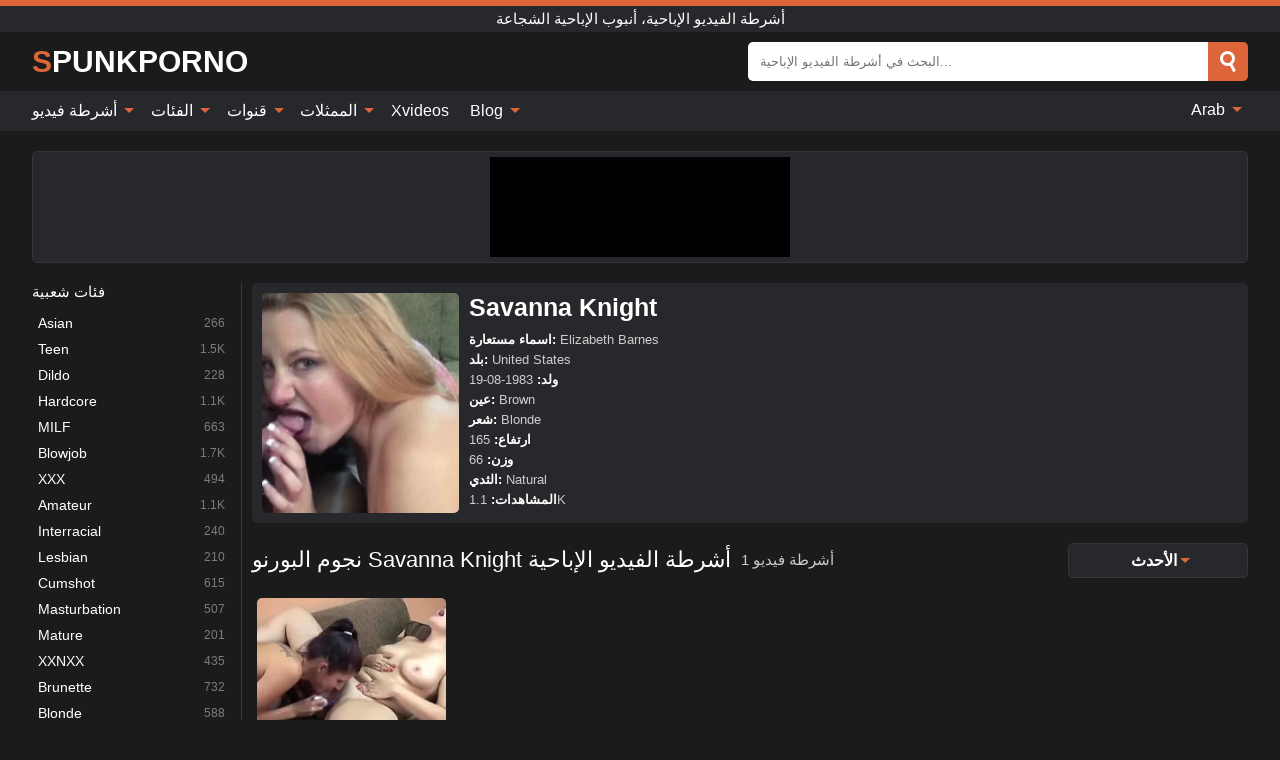

--- FILE ---
content_type: text/html; charset=UTF-8
request_url: https://spunkporno.com/ar/pornstar/savanna-knight
body_size: 13250
content:
<!DOCTYPE html><html lang="ar" translate="no"><head><meta http-equiv="Content-Type" content="text/html; charset=utf-8"/><meta name="viewport" content="width=device-width, initial-scale=1"><title>قناة Savanna Knight مقاطع الفيديو الإباحية - أفلام جنسية مجانية ب قناة Savanna Knight</title><meta name="description" content="مرحبًا بك في الصفحة الرسمية لمقاطع الفيديو الإباحية قناة Savanna Knight من Spunk Porno Tube. هنا يمكنك مشاهدة الكثير من أفلام الجنس المجانية باستخدام قناة Savanna Knight. لدينا مقاطع فيديو إباحية مجانية قناة Savanna Knight جاهزة لجميع الأذواق."><meta name="keywords" content="قناة,savanna,knight,مقاطع,الفيديو,الإباحية,أفلام,جنسية,مجانية,أشرطة,أنبوب,الشجاعة"><meta name="robots" content="max-image-preview:large"><script type="application/ld+json">{"url":"https://spunkporno.com/ar/pornstar/savanna-knight","name":"Savanna Knight","image":"https://spunkporno.com/i/pornstar/423.webp","description":"مرحبًا بك في الصفحة الرسمية لمقاطع الفيديو الإباحية قناة Savanna Knight من Spunk Porno Tube. هنا يمكنك مشاهدة الكثير من أفلام الجنس المجانية باستخدام قناة Savanna Knight. لدينا مقاطع فيديو إباحية مجانية قناة Savanna Knight جاهزة لجميع الأذواق.","@context":"https://schema.org","@type":"Article","publisher":{"@type":"Organization","name":"SPUNKPORNO.COM","logo":{"@type":"ImageObject","url":"https://spunkporno.com/i/images/cover.jpg"}},"author":{"@type":"Organization","name":"SPUNKPORNO.COM","url":"https://spunkporno.com"},"headline":"قناة Savanna Knight مقاطع الفيديو الإباحية - أفلام جنسية مجانية ب قناة Savanna Knight","mainEntity":{"@context":"https://schema.org","@type":"Person","url":"https://spunkporno.com/ar/pornstar/savanna-knight","name":"Savanna Knight","image":"https://spunkporno.com/i/pornstar/423.webp","description":"مرحبًا بك في الصفحة الرسمية لمقاطع الفيديو الإباحية قناة Savanna Knight من Spunk Porno Tube. هنا يمكنك مشاهدة الكثير من أفلام الجنس المجانية باستخدام قناة Savanna Knight. لدينا مقاطع فيديو إباحية مجانية قناة Savanna Knight جاهزة لجميع الأذواق.","jobTitle":["Pornstar"]}}</script><meta property="og:url" content="https://spunkporno.com/ar/pornstar/savanna-knight"><meta property="og:site_name" content="SPUNKPORNO.COM"><meta property="og:title" content="قناة Savanna Knight مقاطع الفيديو الإباحية - أفلام جنسية مجانية ب قناة Savanna Knight"><meta property="og:description" content="مرحبًا بك في الصفحة الرسمية لمقاطع الفيديو الإباحية قناة Savanna Knight من Spunk Porno Tube. هنا يمكنك مشاهدة الكثير من أفلام الجنس المجانية باستخدام قناة Savanna Knight. لدينا مقاطع فيديو إباحية مجانية قناة Savanna Knight جاهزة لجميع الأذواق."><meta property="og:type" content="profile"><meta property="og:image" content="https://spunkporno.com/i/pornstar/423.webp"><meta name="twitter:site" content="SPUNKPORNO.COM"><meta name="twitter:title" content="قناة Savanna Knight مقاطع الفيديو الإباحية - أفلام جنسية مجانية ب قناة Savanna Knight"><meta name="twitter:description" content="مرحبًا بك في الصفحة الرسمية لمقاطع الفيديو الإباحية قناة Savanna Knight من Spunk Porno Tube. هنا يمكنك مشاهدة الكثير من أفلام الجنس المجانية باستخدام قناة Savanna Knight. لدينا مقاطع فيديو إباحية مجانية قناة Savanna Knight جاهزة لجميع الأذواق."><meta name="twitter:card" content="summary_large_image"><meta name="twitter:image" content="https://spunkporno.com/i/pornstar/423.webp"><meta name="twitter:image:alt" content="مرحبًا بك في الصفحة الرسمية لمقاطع الفيديو الإباحية قناة Savanna Knight من Spunk Porno Tube. هنا يمكنك مشاهدة الكثير من أفلام الجنس المجانية باستخدام قناة Savanna Knight. لدينا مقاطع فيديو إباحية مجانية قناة Savanna Knight جاهزة لجميع الأذواق."><link href="/i/images/cover.jpg" rel="image_src"><link rel="icon" type="image/jpg" href="/i/images/ico_logo.jpg"><link rel="shortcut icon" type="image/jpg" href="/i/images/ico.jpg"><link rel="apple-touch-icon" type="image/jpg" href="/i/images/ico_logo.jpg"><meta name="theme-color" content="#161616"><link rel="canonical" href="https://spunkporno.com/ar/pornstar/savanna-knight"><meta name="rating" content="adult"><meta name="rating" content="RTA-5042-1996-1400-1577-RTA"><link rel="preconnect" href="//mc.yandex.ru"><link rel="preconnect" href="//pgnasmcdn.click"><link rel="alternate" href="https://spunkporno.com/pornstar/savanna-knight" hreflang="x-default"><link rel="alternate" href="https://spunkporno.com/ar/pornstar/savanna-knight" hreflang="ar"><link rel="alternate" href="https://spunkporno.com/bn/pornstar/savanna-knight" hreflang="bn"><link rel="alternate" href="https://spunkporno.com/de/pornstar/savanna-knight" hreflang="de"><link rel="alternate" href="https://spunkporno.com/pornstar/savanna-knight" hreflang="en"><link rel="alternate" href="https://spunkporno.com/es/pornstar/savanna-knight" hreflang="es"><link rel="alternate" href="https://spunkporno.com/fr/pornstar/savanna-knight" hreflang="fr"><link rel="alternate" href="https://spunkporno.com/hi/pornstar/savanna-knight" hreflang="hi"><link rel="alternate" href="https://spunkporno.com/id/pornstar/savanna-knight" hreflang="id"><link rel="alternate" href="https://spunkporno.com/it/pornstar/savanna-knight" hreflang="it"><link rel="alternate" href="https://spunkporno.com/ja/pornstar/savanna-knight" hreflang="ja"><link rel="alternate" href="https://spunkporno.com/nl/pornstar/savanna-knight" hreflang="nl"><link rel="alternate" href="https://spunkporno.com/pl/pornstar/savanna-knight" hreflang="pl"><link rel="alternate" href="https://spunkporno.com/pt/pornstar/savanna-knight" hreflang="pt"><link rel="alternate" href="https://spunkporno.com/ro/pornstar/savanna-knight" hreflang="ro"><link rel="alternate" href="https://spunkporno.com/ru/pornstar/savanna-knight" hreflang="ru"><link rel="alternate" href="https://spunkporno.com/tr/pornstar/savanna-knight" hreflang="tr"><link rel="alternate" href="https://spunkporno.com/zh/pornstar/savanna-knight" hreflang="zh"><style>html{font-family:-apple-system,BlinkMacSystemFont,Segoe UI,Roboto,Oxygen,Ubuntu,Cantarell,Fira Sans,Droid Sans,Helvetica Neue,sans-serif}body{background:#1b1b1b;min-width:320px;margin:auto;color:#fff}a{text-decoration:none;outline:none;color:#1b1b1b}input,textarea,select,option,button{outline:none;font-family:-apple-system,BlinkMacSystemFont,Segoe UI,Roboto,Oxygen,Ubuntu,Cantarell,Fira Sans,Droid Sans,Helvetica Neue,sans-serif}*{-webkit-box-sizing:border-box;-moz-box-sizing:border-box;box-sizing:border-box}::placeholder{opacity:1}.ico-bottom-arrow{width:0;height:0;border-left:5px solid transparent;border-right:5px solid transparent;border-bottom:5px solid #DE6539;display:inline-block;margin-bottom:3px;margin-left:3px;margin-right:-4px;transform:rotate(180deg)}.top{background:#27282b;text-align:center}.top:before{content:"";width:100%;height:6px;display:block;background:#DE6539}.top h1,.top b{font-weight:500;color:#fff;font-size:15px;text-transform:uppercase;margin:0;padding:4px 0;display:block}.fx{display:-webkit-box;display:-moz-box;display:-ms-flexbox;display:-webkit-flex;display:flex}.fx-c{-ms-flex-align:center;-webkit-align-items:center;-webkit-box-align:center;align-items:center}.fx-w{flex-wrap:wrap;justify-content:space-between}header{width:95%;max-width:1340px;margin:auto;padding:10px 0}header .icon-menu,header .icon-search,header .sort{display:none}header .logo b{display:block;font-size:30px;color:#fff;text-transform:uppercase}header .logo b:first-letter{color:#DE6539}header form{margin-left:auto;width:50%;max-width:500px;position:relative}header form .box{border-radius:5px;padding:0}header form input{background:#fff;border:0;color:#050505;padding:12px;width:100%;border-radius:5px;border-top-right-radius:0;border-bottom-right-radius:0;align-self:stretch}header form button{background:#DE6539;border:0;position:relative;cursor:pointer;outline:none;text-indent:-99999px;border-radius:5px;border-top-left-radius:0;border-bottom-left-radius:0;width:42px;align-self:stretch}header form button:before{content:"";position:absolute;top:9px;left:12px;width:9px;height:9px;background:transparent;border:3px solid #fff;border-radius:50%}header form button:after{content:"";width:9px;height:3px;background:#fff;position:absolute;transform:rotate(63deg);top:24px;left:20px}header form .resultDiv{display:none;position:absolute;top:50px;background:#fff;width:100%;max-height:350px;overflow:hidden;overflow-y:auto;z-index:114;left:0;padding:10px;transition:.4s;border-radius:5px;color:#050505}header form .resultDiv a{display:block;text-align:left;padding:5px;color:#050505;font-weight:600;text-decoration:none;font-size:14px}header form .resultDiv a:hover{text-decoration:underline}header form .resultDiv .title{display:block;background:#27282b;padding:10px;border-radius:5px;color:#fff}nav{background:#27282b;display:block;width:100%}nav ul{width:95%;max-width:1340px;display:block;margin:auto;padding:0;list-style:none;position:relative;z-index:113}nav ul li{display:inline-block}nav ul li .mask{display:none}nav ul a{color:#fff;padding:.65em .65em;text-decoration:none;display:inline-block}nav>ul>li:first-child>a{padding-left:0}@media screen and (min-width:840px){nav ul li:hover a{color:#DE6539}nav ul li>ul{display:none}nav ul li:hover>ul{display:block;position:absolute;width:100%;left:0;top:40px;background:#27282b;border:1px solid #343539;border-radius:5px;padding:4px}nav ul li:hover>ul a{padding:.3em .35em;margin:.35em;color:#fff}nav ul li>ul a:hover{color:#DE6539}nav ul .lang:hover>ul{width:400px;right:0;left:unset;display:flex;flex-wrap:wrap;justify-content:space-between}nav ul .lang:hover>ul a{padding:0;border:0;display:block;font-size:13px}}nav ul li>ul:not(.nl) li:last-child a{background:#DE6539;border-radius:5px;color:#fff}nav ul .lang{float:right;position:relative}nav ul .lang li{display:block;flex:1 1 25%}nav ul .lang:hover>ul a:last-child{background:transparent}nav ul .lang:hover>ul a:last-child:hover{color:#DE6539}.global-army{width:95%;max-width:1340px;margin:auto;margin-top:20px;border-radius:5px;background:#27282b;border:1px solid #343539;padding:5px;overflow:hidden}.global-army span{display:block;margin:auto;width:300px;min-width:max-content;height:100px;background:#000}.global-army iframe{border:0;width:300px;height:100px;overflow:hidden}.fbar{display:block;width:100%;margin-bottom:15px;text-align:center;background:#27282b;border-radius:5px;padding:7px 4px}.fbar a{display:inline-block;color:#fff;font-size:15px;font-weight:500;text-transform:uppercase}.fbar a:after{content:"\A0•\A0"}.fbar a:last-child:after{content:""}main{width:95%;max-width:1340px;margin:auto;margin-top:20px}main .sidebar{width:240px;min-width:240px;margin-right:20px;border-right:1px solid #3A3A3A;padding-right:20px}main .sidebar .close{display:none}main .sidebar ul{padding:0;margin:0;list-style:none;border-bottom:1px solid #3A3A3A;padding-bottom:10px;margin-bottom:10px}main .sidebar ul:last-child{border-bottom:0;margin-bottom:0}main .sidebar li span{display:block;color:#fff;font-size:15px;font-weight:500;margin-bottom:10px;text-transform:uppercase}main .sidebar li{display:block}main .sidebar li a{display:flex;align-items:center;color:#fff;font-size:14px;padding:4px 6px;border-radius:5px;margin-bottom:2px}main .sidebar li a b{font-weight:400}main .sidebar li a i:last-child{margin-left:auto;font-size:12px;color:#7C7C7C}main .sidebar li:not(.more):hover a{background:#27282b;color:#DE6539}main .sidebar li:not(.more):hover a i:last-child{color:#fff}main .sidebar .more a{display:block;background:#DE6539b5;color:#fff;text-align:center;margin-top:10px;border-radius:100px;font-weight:500}main .sidebar .more a:hover{background:#27282b}main .content{width:100%}main .head h1,main .head h2,main .head h3,main .head .sst{margin:0;color:#fff;font-size:22px;font-weight:500;overflow-wrap:break-word;word-break:break-all;white-space:normal}main .head .title span{color:#ccc;margin-left:10px;font-size:15px;margin-right:10px;text-align:center}main .head .sort{margin-left:auto;position:relative;z-index:4;min-width:180px}main .head .sort span{color:#fff;background:#27282b;padding:7px 20px;border-radius:5px;font-weight:600;display:block;width:max-content;min-width:100%;cursor:pointer;text-align:center;border:1px solid #343539}main .head .sort ul{padding:0;margin:0;list-style:none;display:none}main .head .sort.active span{border-bottom-left-radius:0;border-bottom-right-radius:0}main .head .sort.active ul{display:block;position:absolute;top:33px;background:#27282b;width:100%;right:0;border-bottom-left-radius:5px;border-bottom-right-radius:5px;border:1px solid #343539;border-top:0}main .head .sort li{display:block}main .head .sort .disabled{display:none}main .head .sort li a{display:block;padding:5px;text-align:center;color:#fff;font-weight:600;font-size:15px}main .head .sort li a:hover{color:#DE6539}.trend{margin:20px 0}.trend .article{width:20%;margin-bottom:10px;display:inline-block;overflow:hidden;color:#FFF}.trend .article .box{width:95%;margin:auto;overflow:hidden}.trend .article a{display:block;width:100%}.trend .article figure{display:block;position:relative;margin:0;width:100%;height:200px;overflow:hidden;border-radius:5px;background:#27282b}.trend .article figure img{position:absolute;height:100%;min-width:100%;object-fit:cover;position:absolute;transform:translateX(-50%) translateY(-50%);left:50%;top:50%;font-size:0}.trend .article a div{margin-top:5px}.trend .article b{color:#fff;font-weight:500;font-size:15px}.trend .article i:last-child{color:#fff;margin-left:auto;font-weight:500;font-size:15px}.trend .article .ct{display:block;width:100%;height:110px;background:#27282b;position:relative;border-radius:5px;padding:10px}.trend .article .ct h2,.trend .article .ct b{position:absolute;left:50%;top:50%;transform:translateX(-50%) translateY(-50%);font-style:normal;font-size:16px;font-weight:400;letter-spacing:1px;text-align:center;margin:0;max-width:100%;text-overflow:ellipsis;overflow:hidden}.see-button{display:block;position:relative;margin:15px auto}.see-button:before{content:"";position:absolute;left:0;top:50%;transform:translateY(-50%);width:100%;height:2px;background:#3a3a3a;border-radius:10px}.see-button div{display:block;margin:auto;width:max-content;background:#1b1b1b;padding:0 17px;position:relative}.see-button a{display:block;border-radius:100px;padding:8px 17px;color:#fff;font-size:13px;text-transform:uppercase;font-weight:500;background:#DE6539b5}.see-button a:hover{background:#27282b;color:#fff}.videos{margin:20px 0}.videos:before,.videos:after{content:" ";display:table;width:100%}.videos article{width:20%;height:205px;display:inline-block;overflow:hidden;color:#FFF}.videos article.cat{height:auto}.videos article.cat a{display:block;width:100%}.videos article.cat img{width:100%;height:auto;border-radius:5px}.videos article .box{width:95%;margin:auto;overflow:hidden}.videos article .playthumb{display:block;width:100%;overflow:hidden;height:177px;position:relative}.videos article figure{display:block;position:relative;margin:0;width:100%;height:136px;overflow:hidden;border-radius:5px;background:#27282b}.videos article figure:after{content:"";position:absolute;z-index:2;width:100%;height:100%;left:0;top:0}.videos article figure img{position:absolute;height:100%;min-width:100%;object-fit:cover;transform:translateX(-50%) translateY(-50%);left:50%;top:50%;font-size:0}.videos article .box video{position:absolute;width:100%;min-width:100%;min-height:100%;top:50%;left:50%;transform:translateY(-50%) translateX(-50%);z-index:1;object-fit:cover}.videos article h2,.videos article h3{display:block;display:-webkit-box;padding:0;font-size:.85em;font-weight:500;color:#fff;margin-top:3px;margin-bottom:0;display:-webkit-box;-webkit-box-orient:vertical;-webkit-line-clamp:2;overflow:hidden;white-space:normal;line-height:1.3;overflow-wrap:anywhere;word-break:normal;text-wrap:balance}.videos article .hd:before{content:"HD";position:absolute;z-index:3;bottom:2px;left:2px;font-size:13px;font-style:normal;color:#fff;font-weight:600;background:#DE6539;padding:1px 4px;border-radius:3px;transition:all .2s;opacity:.8}.videos article:hover h3{color:#DE6539}.videos article:hover .hd:before{left:-40px}.videos article .end{display:block;overflow:hidden;height:21px}.videos article .end p{display:inline-block;vertical-align:middle;margin:0;text-align:right;color:#bababa;font-size:13px;height:1.8em;line-height:1.8em}.videos article .end a{color:#bababa;font-size:13px;text-decoration:underline;display:inline-block;height:1.8em;line-height:1.8em}.videos article .end p:after{content:'•';margin:0 4px}.videos article .end p:last-child:after{content:'';margin:0}.videos article .heart{position:relative;width:10px;height:10px;display:inline-block;margin-left:2px}.videos article .heart:before,.videos article .heart:after{position:absolute;content:"";left:5px;top:0;width:5px;height:10px;background:#bababa;border-radius:50px 50px 0 0;transform:rotate(-45deg);transform-origin:0 100%}.videos article .heart:after{left:0;transform:rotate(45deg);transform-origin:100% 100%}.nores{width:100%;display:block;background:#27282b;border:1px solid #343539;border-radius:5px;padding:10px;color:#fff;font-size:17px;font-weight:700;text-align:center;text-transform:uppercase;margin:20px auto}.pagination{display:block;width:100%;margin:20px 0;text-align:center}.pagination a,.pagination div,.pagination span{display:inline-block;background:#DE6539b5;border-radius:5px;padding:10px 15px;color:#fff;font-size:15px;font-weight:600;text-transform:uppercase;margin:0 10px}.pagination div{cursor:pointer}.pagination span{background:#27282b}.pagination a:hover,.pagination div:hover{background:#27282b}.footerDesc{display:block;width:100%;background:#27282b;margin:20px 0;padding:20px;text-align:center;color:#fff;border-radius:5px;font-size:15px}.footerDesc h4{font-size:16px;color:#fff}.mcon{background:#27282b;padding:10px;color:#ccc;border-radius:5px;font-size:13px;margin-bottom:20px}.mcon figure{display:block;width:250px;height:220px;position:relative;overflow:hidden;border-radius:5px;margin:0;margin-right:10px}.mcon figure img{position:absolute;height:100%;min-width:100%;object-fit:cover;transform:translateX(-50%) translateY(-50%);left:50%;top:50%;font-size:0}.mcon .content{width:100%}.mcon h1{color:#fff;margin:0;margin-bottom:10px;font-size:25px}.mcon p{margin:0;margin-bottom:5px}.mcon b{color:#fff}@media screen and (max-width:840px){.mcon h1{font-size:17px}.mcon figure{width:200px;height:170px}}.lkx{display:block;width:95%;max-width:1340px;margin:auto;margin-top:20px;text-transform:capitalize;-webkit-column-count:5;-moz-column-count:5;column-count:5}.lkx a{color:#fff;font-size:14px;display:inline-block;width:100%;white-space:nowrap;text-overflow:ellipsis;overflow:hidden}.lkx a:hover{color:#DE6539}@media screen and (max-width:880px){.lkx{-webkit-column-count:4;-moz-column-count:4;column-count:4}.lkx a{padding:10px 0}}@media screen and (max-width:680px){.lkx{-webkit-column-count:3;-moz-column-count:3;column-count:3}}@media screen and (max-width:480px){.lkx{-webkit-column-count:2;-moz-column-count:2;column-count:2}}footer{display:block;margin-top:30px;background:#27282b}footer .box{width:95%;max-width:1340px;display:block;margin:auto;padding:20px 0;text-align:center}footer a{color:#fff;font-size:15px;font-weight:700;margin:0 10px}footer .logo{display:block;margin:auto;margin-bottom:20px;width:max-content;max-width:100%}footer .logo b{display:block;font-size:30px;text-transform:uppercase;color:#DE6539}footer p{padding:10px 0;text-align:center;display:block;font-size:12px;margin:auto;color:#ccc}@media screen and (max-width:1300px){main .sidebar{width:210px;min-width:210px;margin-right:10px;padding-right:10px}}@media screen and (max-width:1230px){header .sort{display:block;padding:19px 18px;background:#DE6539;border-radius:4px;margin-left:10px;cursor:pointer}main .sidebar{display:none;position:fixed;top:0;z-index:999;background:#1b1b1b;left:0;width:100%;height:100%;padding:20px;overflow-y:auto}main .sidebar .close{display:block;position:absolute;right:10px;top:10px}main .sidebar .close i{transform:scale(1.5)}}@media screen and (max-width:1070px){.videos article{width:25%}.trend .article{width:25%}}@media screen and (max-width:840px){.top h1,.top b{font-size:13px}header .sort{padding:14px 11px;margin-left:2px}header{position:-webkit-sticky;position:-moz-sticky;position:-ms-sticky;position:-o-sticky;position:sticky;top:0;z-index:999;background:#1b1b1b}header .icon-menu{display:inline-block;height:40px;width:40px;min-width:40px;border-radius:5px;position:relative;padding:7px;cursor:pointer}.bar1,.bar2,.bar3{width:100%;height:3px;background-color:#FFF;margin:5px 0;display:block;border-radius:10px}.bar1{margin-top:3px}.change .bar1{-webkit-transform:rotate(-45deg) translate(-6px,7px);transform:rotate(-45deg) translate(-6px,7px);background-color:#fff}.change .bar2{opacity:0}.change .bar3{-webkit-transform:rotate(45deg) translate(-4px,-6px);transform:rotate(45deg) translate(-4px,-6px);background-color:#fff}header .logo{margin:auto}header form{display:none;position:absolute;left:0;top:60px;width:100%;max-width:100%;background:#1b1b1b;padding-bottom:10px}header .icon-search{display:block;border:0;position:relative;cursor:pointer;outline:none;text-indent:-99999px;width:40px;height:40px}header .icon-search:before{content:"";position:absolute;top:9px;left:12px;width:9px;height:9px;background:transparent;border:3px solid #fff;border-radius:50%}header .icon-search:after{content:"";width:9px;height:3px;background:#fff;position:absolute;transform:rotate(63deg);top:24px;left:20px}header .icon-search.change:before{border:3px solid #DE6539}header .icon-search.change:after{background:#DE6539}nav{display:none;position:sticky;top:60px;z-index:999}nav ul{position:absolute;left:0;right:0;width:100%;margin:auto;height:calc(100% - 40px);overflow-x:hidden;overflow-y:auto}nav ul>li{display:block;position:relative}nav ul>li a{display:block;padding:10px!important;border-bottom:1px solid #454545;font-size:15px;font-weight:500}nav ul>li .mask{display:block;position:absolute;left:0;top:0;width:100%;height:40px;z-index:1;cursor:pointer}nav ul li>ul{display:none;position:unset;width:100%;background:#1b1b1b}nav ul>li>ul>li{display:block}nav ul>li>ul>li a{padding:.3em 1em!important;margin:.15em;color:#fff;font-size:14px}nav ul li>ul:not(.nl) li:nth-last-child(2) a{border-bottom:0}nav ul li>ul:not(.nl) li:last-child a{margin:0!important;border-radius:0}nav ul .lang{float:unset}nav ul .lang li a{border:0;text-align:left;border-bottom:1px solid #454545}nav ul .lang li:last-child a{border:0;background:transparent;border-bottom:1px solid #454545}nav ul .lang:hover>ul{width:100%}nav ul .lang:hover>ul a{border-bottom:1px solid #454545}main .head .sort{flex-grow:1;min-width:100%;margin-top:10px}main .head .title h1,main .head .title h2,main .head .title h3{font-size:17px}main .head .title span{font-size:12px}main .head .sort span{width:100%;text-align:left;font-size:14px}main .head .sort.active ul{top:30px}main .head .sort li a{text-align:left;padding:5px 20px;font-size:14px}.videos article{width:33.333%}.trend .article{width:33.333%}}@media screen and (max-width:600px){.videos article{width:50%}.videos article .box{width:calc(100% - 2px);margin-right:2px}.videos article:nth-of-type(2n+2) .box{margin-right:0;margin-left:2px}.videos article .end a{min-width:48px;height:48px}.trend .article{width:50%}.trend .article .box{width:calc(100% - 2px);margin-right:2px}.trend .article:nth-of-type(2n+2) .box{margin-right:0;margin-left:2px}.trend .article figure{height:170px}.content .trend .article figure{height:170px}footer a{display:block;margin:5px;padding:6px 0}}@media screen and (max-width:650px){header .logo b{font-size:20px}}.blog-posts{display:grid;grid-template-columns:1fr;gap:15px;margin:20px 0}@media (min-width:480px){.blog-posts.f3{grid-template-columns:repeat(2,1fr)}}@media (min-width:768px){.blog-posts{grid-template-columns:repeat(2,1fr)}.blog-posts.f3{grid-template-columns:repeat(3,1fr)}}.blog-posts .box{position:relative;z-index:3}.blog-posts article figure{margin:0}.blog-posts article .image{display:block;height:250px;object-fit:cover;transition:transform .3s ease;position:relative;overflow:hidden;border-radius:10px;background-color:#27282b}.blog-posts article img{position:absolute;top:50%;left:0;transform:translateY(-50%);width:100%;min-height:100%;object-fit:cover;filter:blur(5px);z-index:1;font-size:0}.blog-posts article h3{font-size:1rem;margin-top:10px;margin-bottom:15px;font-weight:500;color:#fff}.blog-posts article a:hover h3{text-decoration:underline}.blog-posts .box p{font-size:.8rem;line-height:1.5;color:#c8c8c8}.go_top{display:none;position:fixed;right:10px;bottom:10px;z-index:2;cursor:pointer;transition:color .3s linear;background:#DE6539;border-radius:5px;padding:10px 15px;color:#fff;font-size:15px;font-weight:600;text-transform:uppercase}.go_top:before{content:"";border:solid #fff;border-width:0 3px 3px 0;display:inline-block;padding:5px;margin-bottom:-3px;transform:rotate(-135deg);-webkit-transform:rotate(-135deg)}.go_top:hover{background:#27282b}.mtd{margin-top:20px}.icon-options{box-sizing:border-box;position:relative;display:block;transform:scale(var(--ggs,1));width:10px;height:2px;box-shadow:-3px 4px 0 0,3px -4px 0 0}.icon-options::after,.icon-options::before{content:"";display:block;box-sizing:border-box;position:absolute;width:8px;height:8px;border:2px solid;border-radius:100%}.icon-options::before{top:-7px;left:-4px}.icon-options::after{bottom:-7px;right:-4px}.icon-close{box-sizing:border-box;position:relative;display:block;transform:scale(var(--ggs,1));width:22px;height:22px;border:2px solid transparent;border-radius:40px}.icon-close::after,.icon-close::before{content:"";display:block;box-sizing:border-box;position:absolute;width:16px;height:2px;background:currentColor;transform:rotate(45deg);border-radius:5px;top:8px;left:1px}.icon-close::after{transform:rotate(-45deg)}.att:before{content:attr(data-text);font-style:normal}@keyframes fadeIn{0%{opacity:0}100%{opacity:1}}@-moz-keyframes fadeIn{0%{opacity:0}100%{opacity:1}}@-webkit-keyframes fadeIn{0%{opacity:0}100%{opacity:1}}@-o-keyframes fadeIn{0%{opacity:0}100%{opacity:1}}@-ms-keyframes fadeIn{0%{opacity:0}100%{opacity:1}}#ohsnap{position:fixed;bottom:5px;right:5px;margin-left:5px;z-index:999999}#ohsnap .alert{margin-top:5px;padding:9px 15px;float:right;clear:right;text-align:center;font-weight:500;font-size:14px;color:#fff}#ohsnap .red{background:linear-gradient(#ED3232,#C52525);border-bottom:2px solid #8c1818}#ohsnap .green{background:linear-gradient(#45b649,#017205);border-bottom:2px solid #003e02}#ohsnap .iheart{width:16px;height:16px;margin-left:6px;float:right}</style></head><body><div class="top"><b>أشرطة الفيديو الإباحية، أنبوب الإباحية الشجاعة</b></div><header class="fx fx-c"><div class="icon-menu"><i class="bar1"></i><i class="bar2"></i><i class="bar3"></i></div><a href="https://spunkporno.com/ar" class="logo" title="أشرطة الفيديو الإباحية، أنبوب الإباحية الشجاعة"><b>Spunkporno</b></a><form data-action="https://spunkporno.com/ar/mishka/common/search" method="POST"><div class="box fx fx-c"><input type="text" id="s" name="s" placeholder="البحث في أشرطة الفيديو الإباحية..." autocomplete="off"><button type="submit" data-trigger="submit[search]">Search</button></div><div class="resultDiv"></div></form><i class="icon-search"></i><div class="sort"><i class="icon-options"></i></div></header><nav><ul><li><i class="mask"></i><a href="https://spunkporno.com/ar" title="أشرطة فيديو">أشرطة فيديو <i class="ico-bottom-arrow"></i></a><ul class="nl"><li><a href="https://spunkporno.com/ar/hd" title="HD اباحي">HD اباحي</a></li><li><a href="https://spunkporno.com/ar" title="أحدث مقاطع الفيديو">أحدث مقاطع الفيديو</a></li><li><a href="https://spunkporno.com/ar?o=popular" title="فيديوهات مشهورة" rel="nofollow">فيديوهات مشهورة</a></li><li><a href="https://spunkporno.com/ar?o=loves" title="أعلى التقييمات" rel="nofollow">أعلى التقييمات</a></li><li><a href="https://spunkporno.com/ar?o=views" title="الأكثر مشاهدة" rel="nofollow">الأكثر مشاهدة</a></li><li><a href="https://spunkporno.com/ar?o=duration" title="اطول مقاطع الفيديو" rel="nofollow">اطول مقاطع الفيديو</a></li></ul></li><li><i class="mask"></i><a href="https://spunkporno.com/ar/categories" title="الفئات">الفئات <i class="ico-bottom-arrow"></i></a><ul><li><a href="https://spunkporno.com/ar/videos/asian" title="Asian">Asian</a></li><li><a href="https://spunkporno.com/ar/videos/teen" title="Teen">Teen</a></li><li><a href="https://spunkporno.com/ar/videos/dildo" title="Dildo">Dildo</a></li><li><a href="https://spunkporno.com/ar/videos/hardcore" title="Hardcore">Hardcore</a></li><li><a href="https://spunkporno.com/ar/videos/milf" title="MILF">MILF</a></li><li><a href="https://spunkporno.com/ar/videos/blowjob" title="Blowjob">Blowjob</a></li><li><a href="https://spunkporno.com/ar/videos/xxx" title="XXX">XXX</a></li><li><a href="https://spunkporno.com/ar/videos/amateur" title="Amateur">Amateur</a></li><li><a href="https://spunkporno.com/ar/videos/interracial" title="Interracial">Interracial</a></li><li><a href="https://spunkporno.com/ar/categories" title="جميع الفئات">جميع الفئات +</a></li></ul></li><li><i class="mask"></i><a href="https://spunkporno.com/ar/channels" title="قنوات">قنوات <i class="ico-bottom-arrow"></i></a><ul><li><a href="https://spunkporno.com/ar/channel/cruel-media-tv" title="CRUEL MEDIA TV">CRUEL MEDIA TV</a></li><li><a href="https://spunkporno.com/ar/channel/czech-av" title="Czech AV">Czech AV</a></li><li><a href="https://spunkporno.com/ar/channel/young-libertines" title="Young Libertines">Young Libertines</a></li><li><a href="https://spunkporno.com/ar/channel/free-black-porn" title="Free Black Porn">Free Black Porn</a></li><li><a href="https://spunkporno.com/ar/channel/porn-nerd-europe" title="Porn Nerd Europe">Porn Nerd Europe</a></li><li><a href="https://spunkporno.com/ar/channel/assylum" title="Assylum">Assylum</a></li><li><a href="https://spunkporno.com/ar/channel/ersties" title="Ersties">Ersties</a></li><li><a href="https://spunkporno.com/ar/channel/gramps-on-teens" title="Gramps On Teens">Gramps On Teens</a></li><li><a href="https://spunkporno.com/ar/channel/dirty-chubby" title="Dirty Chubby">Dirty Chubby</a></li><li><a href="https://spunkporno.com/ar/channels" title="كل القنوات">كل القنوات +</a></li></ul></li><li><i class="mask"></i><a href="https://spunkporno.com/ar/pornstars" title="الممثلات">الممثلات <i class="ico-bottom-arrow"></i></a><ul><li><a href="https://spunkporno.com/ar/pornstar/haley-wilde" title="Haley Wilde">Haley Wilde</a></li><li><a href="https://spunkporno.com/ar/pornstar/india-summer" title="India Summer">India Summer</a></li><li><a href="https://spunkporno.com/ar/pornstar/bella-rossi" title="Bella Rossi">Bella Rossi</a></li><li><a href="https://spunkporno.com/ar/pornstar/mike-mancini" title="Mike Mancini">Mike Mancini</a></li><li><a href="https://spunkporno.com/ar/pornstar/aiden-ashley" title="Aiden Ashley">Aiden Ashley</a></li><li><a href="https://spunkporno.com/ar/pornstar/harmony-wonder" title="Harmony Wonder">Harmony Wonder</a></li><li><a href="https://spunkporno.com/ar/pornstar/ivy-wolfe" title="Ivy Wolfe">Ivy Wolfe</a></li><li><a href="https://spunkporno.com/ar/pornstar/mick-blue" title="Mick Blue">Mick Blue</a></li><li><a href="https://spunkporno.com/ar/pornstar/laney-grey" title="Laney Grey">Laney Grey</a></li><li><a href="https://spunkporno.com/ar/pornstars" title="جميع الممثلات">جميع الممثلات +</a></li></ul></li><li><a href="https://xvideos123.org" target="_blank" title="Xvideos">Xvideos</a></li><li><i class="mask"></i><a href="https://spunkporno.com/ar/blog" title="Blog">Blog <i class="ico-bottom-arrow"></i></a><ul><li><a href="https://spunkporno.com/ar/blog" title="More posts">More posts +</a></li></ul></li><li class="lang"><i class="mask"></i><a href="#" title="">Arab <i class="ico-bottom-arrow"></i></a><ul><li><a href="https://spunkporno.com/bn/pornstar/savanna-knight" rel="alternate" hreflang="bn" title="বাংলা">বাংলা</a></li><li><a href="https://spunkporno.com/de/pornstar/savanna-knight" rel="alternate" hreflang="de" title="Deutsch">Deutsch</a></li><li><a href="https://spunkporno.com/pornstar/savanna-knight" rel="alternate" hreflang="en" title="English">English</a></li><li><a href="https://spunkporno.com/es/pornstar/savanna-knight" rel="alternate" hreflang="es" title="Español">Español</a></li><li><a href="https://spunkporno.com/fr/pornstar/savanna-knight" rel="alternate" hreflang="fr" title="Français">Français</a></li><li><a href="https://spunkporno.com/hi/pornstar/savanna-knight" rel="alternate" hreflang="hi" title="हिंदी">हिंदी</a></li><li><a href="https://spunkporno.com/id/pornstar/savanna-knight" rel="alternate" hreflang="id" title="Indonesian">Indonesian</a></li><li><a href="https://spunkporno.com/it/pornstar/savanna-knight" rel="alternate" hreflang="it" title="Italiano">Italiano</a></li><li><a href="https://spunkporno.com/ja/pornstar/savanna-knight" rel="alternate" hreflang="ja" title="日本語">日本語</a></li><li><a href="https://spunkporno.com/nl/pornstar/savanna-knight" rel="alternate" hreflang="nl" title="Nederlands">Nederlands</a></li><li><a href="https://spunkporno.com/pl/pornstar/savanna-knight" rel="alternate" hreflang="pl" title="Polski">Polski</a></li><li><a href="https://spunkporno.com/pt/pornstar/savanna-knight" rel="alternate" hreflang="pt" title="Português">Português</a></li><li><a href="https://spunkporno.com/ro/pornstar/savanna-knight" rel="alternate" hreflang="ro" title="Română">Română</a></li><li><a href="https://spunkporno.com/ru/pornstar/savanna-knight" rel="alternate" hreflang="ru" title="русский">русский</a></li><li><a href="https://spunkporno.com/tr/pornstar/savanna-knight" rel="alternate" hreflang="tr" title="Türkler">Türkler</a></li><li><a href="https://spunkporno.com/zh/pornstar/savanna-knight" rel="alternate" hreflang="zh" title="中国人">中国人</a></li></ul></li></ul></nav><div class="global-army"><span></span></div><main class="fx"><div class="sidebar"><div class="close"><i class="icon-close"></i></div><ul><li><span>فئات شعبية</span></li><li><a href="https://spunkporno.com/ar/videos/asian" title="Asian"><b>Asian</b><i class="att" data-text="266"></i></a></li><li><a href="https://spunkporno.com/ar/videos/teen" title="Teen"><b>Teen</b><i class="att" data-text="1.5K"></i></a></li><li><a href="https://spunkporno.com/ar/videos/dildo" title="Dildo"><b>Dildo</b><i class="att" data-text="228"></i></a></li><li><a href="https://spunkporno.com/ar/videos/hardcore" title="Hardcore"><b>Hardcore</b><i class="att" data-text="1.1K"></i></a></li><li><a href="https://spunkporno.com/ar/videos/milf" title="MILF"><b>MILF</b><i class="att" data-text="663"></i></a></li><li><a href="https://spunkporno.com/ar/videos/blowjob" title="Blowjob"><b>Blowjob</b><i class="att" data-text="1.7K"></i></a></li><li><a href="https://spunkporno.com/ar/videos/xxx" title="XXX"><b>XXX</b><i class="att" data-text="494"></i></a></li><li><a href="https://spunkporno.com/ar/videos/amateur" title="Amateur"><b>Amateur</b><i class="att" data-text="1.1K"></i></a></li><li><a href="https://spunkporno.com/ar/videos/interracial" title="Interracial"><b>Interracial</b><i class="att" data-text="240"></i></a></li><li><a href="https://spunkporno.com/ar/videos/lesbian" title="Lesbian"><b>Lesbian</b><i class="att" data-text="210"></i></a></li><li><a href="https://spunkporno.com/ar/videos/cumshot" title="Cumshot"><b>Cumshot</b><i class="att" data-text="615"></i></a></li><li><a href="https://spunkporno.com/ar/videos/masturbation" title="Masturbation"><b>Masturbation</b><i class="att" data-text="507"></i></a></li><li><a href="https://spunkporno.com/ar/videos/mature" title="Mature"><b>Mature</b><i class="att" data-text="201"></i></a></li><li><a href="https://spunkporno.com/ar/videos/xxnxx" title="XXNXX"><b>XXNXX</b><i class="att" data-text="435"></i></a></li><li><a href="https://spunkporno.com/ar/videos/brunette" title="Brunette"><b>Brunette</b><i class="att" data-text="732"></i></a></li><li><a href="https://spunkporno.com/ar/videos/blonde" title="Blonde"><b>Blonde</b><i class="att" data-text="588"></i></a></li><li><a href="https://spunkporno.com/ar/videos/pov" title="POV"><b>POV</b><i class="att" data-text="449"></i></a></li><li><a href="https://spunkporno.com/ar/videos/youjizz" title="YouJizz"><b>YouJizz</b><i class="att" data-text="418"></i></a></li><li><a href="https://spunkporno.com/ar/videos/xvideos" title="Xvideos"><b>Xvideos</b><i class="att" data-text="411"></i></a></li><li><a href="https://spunkporno.com/ar/videos/xhamster" title="Xhamster"><b>Xhamster</b><i class="att" data-text="468"></i></a></li><li class="more"><a href="https://spunkporno.com/ar/categories" title="جميع الفئات">جميع الفئات</a></li></ul><ul><li><span>القنوات الشعبية</span></li><li><a href="https://spunkporno.com/ar/channel/cruel-media-tv" title="CRUEL MEDIA TV"><b>CRUEL MEDIA TV</b><i class="att" data-text="6"></i></a></li><li><a href="https://spunkporno.com/ar/channel/czech-av" title="Czech AV"><b>Czech AV</b><i class="att" data-text="1"></i></a></li><li><a href="https://spunkporno.com/ar/channel/young-libertines" title="Young Libertines"><b>Young Libertines</b><i class="att" data-text="7"></i></a></li><li><a href="https://spunkporno.com/ar/channel/free-black-porn" title="Free Black Porn"><b>Free Black Porn</b><i class="att" data-text="6"></i></a></li><li><a href="https://spunkporno.com/ar/channel/porn-nerd-europe" title="Porn Nerd Europe"><b>Porn Nerd Europe</b><i class="att" data-text="1"></i></a></li><li><a href="https://spunkporno.com/ar/channel/assylum" title="Assylum"><b>Assylum</b><i class="att" data-text="2"></i></a></li><li><a href="https://spunkporno.com/ar/channel/ersties" title="Ersties"><b>Ersties</b><i class="att" data-text="8"></i></a></li><li><a href="https://spunkporno.com/ar/channel/gramps-on-teens" title="Gramps On Teens"><b>Gramps On Teens</b><i class="att" data-text="1"></i></a></li><li><a href="https://spunkporno.com/ar/channel/dirty-chubby" title="Dirty Chubby"><b>Dirty Chubby</b><i class="att" data-text="1"></i></a></li><li><a href="https://spunkporno.com/ar/channel/premium-gfs" title="Premium Gfs"><b>Premium Gfs</b><i class="att" data-text="12"></i></a></li><li class="more"><a href="https://spunkporno.com/ar/channels" title="كل القنوات">كل القنوات</a></li></ul><ul><li><span>الجهات الفاعلة الشعبية</span></li><li><a href="https://spunkporno.com/ar/pornstar/haley-wilde" title="Haley Wilde"><b>Haley Wilde</b><i class="att" data-text="1"></i></a></li><li><a href="https://spunkporno.com/ar/pornstar/india-summer" title="India Summer"><b>India Summer</b><i class="att" data-text="2"></i></a></li><li><a href="https://spunkporno.com/ar/pornstar/bella-rossi" title="Bella Rossi"><b>Bella Rossi</b><i class="att" data-text="3"></i></a></li><li><a href="https://spunkporno.com/ar/pornstar/mike-mancini" title="Mike Mancini"><b>Mike Mancini</b><i class="att" data-text="8"></i></a></li><li><a href="https://spunkporno.com/ar/pornstar/aiden-ashley" title="Aiden Ashley"><b>Aiden Ashley</b><i class="att" data-text="3"></i></a></li><li><a href="https://spunkporno.com/ar/pornstar/harmony-wonder" title="Harmony Wonder"><b>Harmony Wonder</b><i class="att" data-text="1"></i></a></li><li><a href="https://spunkporno.com/ar/pornstar/ivy-wolfe" title="Ivy Wolfe"><b>Ivy Wolfe</b><i class="att" data-text="1"></i></a></li><li><a href="https://spunkporno.com/ar/pornstar/mick-blue" title="Mick Blue"><b>Mick Blue</b><i class="att" data-text="5"></i></a></li><li><a href="https://spunkporno.com/ar/pornstar/laney-grey" title="Laney Grey"><b>Laney Grey</b><i class="att" data-text="5"></i></a></li><li><a href="https://spunkporno.com/ar/pornstar/steve-holmes" title="Steve Holmes"><b>Steve Holmes</b><i class="att" data-text="2"></i></a></li><li class="more"><a href="https://spunkporno.com/ar/pornstars" title="جميع الممثلات">جميع الممثلات</a></li></ul><ul><li><a href="https://xnxx3.org/videos/bondage" title="Bondage">xnxx: Bondage</a></li></ul></div><div class="content"><div class="mcon fx"><figure><img src="/i/pornstar/423.webp" fetchpriority="high" alt="قناة Savanna Knight" width="200" height="220" class="thumb"></figure><div class="content"><h1>Savanna Knight</h1><p><b>اسماء مستعارة:</b> Elizabeth Barnes</p><p><b>بلد:</b> United States</p><p><b>ولد:</b> 1983-08-19</p><p><b>عين:</b> Brown</p><p><b>شعر:</b> Blonde</p><p><b>ارتفاع:</b> 165</p><p><b>وزن:</b> 66</p><p><b>الثدي:</b> Natural</p><p><b>المشاهدات:</b> 1.1K</p></div></div><div class="head fx fx-c fx-w"><div class="title fx fx-c"><h2>نجوم البورنو Savanna Knight أشرطة الفيديو الإباحية</h2><span>1 أشرطة فيديو</span></div><div class="sort"><span>الأحدث<i class="ico-bottom-arrow"></i></span><ul><li class="disabled"><a href="https://spunkporno.com/ar/pornstar/savanna-knight" title="الأحدث" rel="nofollow">الأحدث</a></li><li><a href="?o=views" title="المشاهدات" rel="nofollow">المشاهدات</a></li><li><a href="?o=loves" title="يحب" rel="nofollow">يحب</a></li><li><a href="?o=popular" title="شعبي" rel="nofollow">شعبي</a></li><li><a href="?o=duration" title="مدة" rel="nofollow">مدة</a></li></ul></div></div><div class="videos"><article><div class="box"><a href="https://spunkporno.com/ar/video/1713" title="فاتنة الشعر الطويل يلعق بوسها المتعرج شقراء صديق الرطب" class="playthumb"><figure id="1713"><img src="/i/media/w/1713.webp" alt="تشغيل فاتنة الشعر الطويل يلعق بوسها المتعرج شقراء صديق الرطب" width="240" height="135" fetchpriority="high"></figure><h3>فاتنة الشعر الطويل يلعق بوسها المتعرج شقراء صديق الرطب</h3></a><div class="end flex flex-center"><p><a href="https://spunkporno.com/ar/pornstar/lavender-rayne" title="Lavender Rayne">Lavender Rayne</a></p><p><i class="att" data-text="11m 46s"></i></p><p><i class="att" data-text="0"></i> <i class="heart"></i></p></div></div></article></div><div class="head"><div class="title"><h3>الفئات الشائعة</h3></div></div><div class="trend ch"><div class="article"><div class="box"><a href="https://spunkporno.com/ar/videos/asian" title="Asian"><figure><img src="/i/categories/6.webp" loading="lazy" alt="فئة Asian" width="200" height="200"></figure><div class="fx fx-c"><b>Asian</b><i class="att" data-text="266"></i></div></a></div></div><div class="article"><div class="box"><a href="https://spunkporno.com/ar/videos/pov" title="POV"><figure><img src="/i/categories/48.webp" loading="lazy" alt="فئة POV" width="200" height="200"></figure><div class="fx fx-c"><b>POV</b><i class="att" data-text="449"></i></div></a></div></div><div class="article"><div class="box"><a href="https://spunkporno.com/ar/videos/masturbation" title="Masturbation"><figure><img src="/i/categories/43.webp" loading="lazy" alt="فئة Masturbation" width="200" height="200"></figure><div class="fx fx-c"><b>Masturbation</b><i class="att" data-text="507"></i></div></a></div></div><div class="article"><div class="box"><a href="https://spunkporno.com/ar/videos/mature" title="Mature"><figure><img src="/i/categories/44.webp" loading="lazy" alt="فئة Mature" width="200" height="200"></figure><div class="fx fx-c"><b>Mature</b><i class="att" data-text="201"></i></div></a></div></div><div class="article"><div class="box"><a href="https://spunkporno.com/ar/videos/teen" title="Teen"><figure><img src="/i/categories/54.webp" loading="lazy" alt="فئة Teen" width="200" height="200"></figure><div class="fx fx-c"><b>Teen</b><i class="att" data-text="1.5K"></i></div></a></div></div><div class="article"><div class="box"><a href="https://spunkporno.com/ar/videos/xxnxx" title="XXNXX"><figure><img src="/i/categories/67.webp" loading="lazy" alt="فئة XXNXX" width="200" height="200"></figure><div class="fx fx-c"><b>XXNXX</b><i class="att" data-text="435"></i></div></a></div></div><div class="article"><div class="box"><a href="https://spunkporno.com/ar/videos/milf" title="MILF"><figure><img src="/i/categories/45.webp" loading="lazy" alt="فئة MILF" width="200" height="200"></figure><div class="fx fx-c"><b>MILF</b><i class="att" data-text="663"></i></div></a></div></div><div class="article"><div class="box"><a href="https://spunkporno.com/ar/videos/squirting" title="Squirting"><figure><img src="/i/categories/53.webp" loading="lazy" alt="فئة Squirting" width="200" height="200"></figure><div class="fx fx-c"><b>Squirting</b><i class="att" data-text="44"></i></div></a></div></div><div class="article"><div class="box"><a href="https://spunkporno.com/ar/videos/xnxx" title="XNXX"><figure><img src="/i/categories/62.webp" loading="lazy" alt="فئة XNXX" width="200" height="200"></figure><div class="fx fx-c"><b>XNXX</b><i class="att" data-text="418"></i></div></a></div></div><div class="article"><div class="box"><a href="https://spunkporno.com/ar/videos/xxx" title="XXX"><figure><img src="/i/categories/68.webp" loading="lazy" alt="فئة XXX" width="200" height="200"></figure><div class="fx fx-c"><b>XXX</b><i class="att" data-text="494"></i></div></a></div></div><div class="see-button"><div><a href="https://spunkporno.com/ar/categories" title="جميع الفئات">جميع الفئات +</a></div></div></div><div class="head"><div class="title"><h3>القنوات الرائجة</h3></div></div><div class="trend ch"><div class="article"><div class="box"><a href="https://spunkporno.com/ar/channel/nigged" title="Nigged"><i class="ct"><b>Nigged</b></i></a></div></div><div class="article"><div class="box"><a href="https://spunkporno.com/ar/channel/aqueenandherknight" title="Aqueenandherknight"><i class="ct"><b>Aqueenandherknight</b></i></a></div></div><div class="article"><div class="box"><a href="https://spunkporno.com/ar/channel/pornforlife1122334-official" title="Pornforlife1122334 Official"><i class="ct"><b>Pornforlife1122334 Official</b></i></a></div></div><div class="article"><div class="box"><a href="https://spunkporno.com/ar/channel/vr-allure" title="VR Allure"><i class="ct"><b>VR Allure</b></i></a></div></div><div class="article"><div class="box"><a href="https://spunkporno.com/ar/channel/vincent-vega-official" title="Vincent Vega Official"><i class="ct"><b>Vincent Vega Official</b></i></a></div></div><div class="article"><div class="box"><a href="https://spunkporno.com/ar/channel/viv-thomas" title="Viv Thomas"><i class="ct"><b>Viv Thomas</b></i></a></div></div><div class="article"><div class="box"><a href="https://spunkporno.com/ar/channel/msparisandfriends" title="MsParisandFriends"><i class="ct"><b>MsParisandFriends</b></i></a></div></div><div class="article"><div class="box"><a href="https://spunkporno.com/ar/channel/av-anal" title="AV Anal"><i class="ct"><b>AV Anal</b></i></a></div></div><div class="article"><div class="box"><a href="https://spunkporno.com/ar/channel/bigassblonde" title="Bigassblonde"><i class="ct"><b>Bigassblonde</b></i></a></div></div><div class="article"><div class="box"><a href="https://spunkporno.com/ar/channel/pure-xxx-films" title="Pure XXX Films"><i class="ct"><b>Pure XXX Films</b></i></a></div></div><div class="see-button"><div><a href="https://spunkporno.com/ar/channels" title="كل القنوات">كل القنوات +</a></div></div></div><div class="head"><div class="title"><h3>تتجه نجوم البورنو</h3></div></div><div class="trend ch"><div class="article"><div class="box"><a href="https://spunkporno.com/ar/pornstar/juan-el-caballo-loco" title="Juan El Caballo Loco"><figure><img src="/i/pornstar/1433.webp" loading="lazy" alt="قناة Juan El Caballo Loco" width="200" height="200"></figure><div class="fx fx-c"><b>Juan El Caballo Loco</b><i class="att" data-text="2"></i></div></a></div></div><div class="article"><div class="box"><a href="https://spunkporno.com/ar/pornstar/tarja-king" title="Tarja King"><figure><img src="/i/pornstar/114.webp" loading="lazy" alt="قناة Tarja King" width="200" height="200"></figure><div class="fx fx-c"><b>Tarja King</b><i class="att" data-text="1"></i></div></a></div></div><div class="article"><div class="box"><a href="https://spunkporno.com/ar/pornstar/felicia-clover" title="Felicia Clover"><figure><img src="/i/pornstar/2399.webp" loading="lazy" alt="قناة Felicia Clover" width="200" height="200"></figure><div class="fx fx-c"><b>Felicia Clover</b><i class="att" data-text="1"></i></div></a></div></div><div class="article"><div class="box"><a href="https://spunkporno.com/ar/pornstar/igor-gomes" title="Igor Gomes"><figure><img src="/i/pornstar/nophoto.webp" loading="lazy" alt="قناة Igor Gomes" width="200" height="200"></figure><div class="fx fx-c"><b>Igor Gomes</b><i class="att" data-text="1"></i></div></a></div></div><div class="article"><div class="box"><a href="https://spunkporno.com/ar/pornstar/annafire" title="AnnaFire"><figure><img src="/i/pornstar/nophoto.webp" loading="lazy" alt="قناة AnnaFire" width="200" height="200"></figure><div class="fx fx-c"><b>AnnaFire</b><i class="att" data-text="12"></i></div></a></div></div><div class="article"><div class="box"><a href="https://spunkporno.com/ar/pornstar/gracie-playground" title="Gracie Playground"><figure><img src="/i/pornstar/649.webp" loading="lazy" alt="قناة Gracie Playground" width="200" height="200"></figure><div class="fx fx-c"><b>Gracie Playground</b><i class="att" data-text="1"></i></div></a></div></div><div class="article"><div class="box"><a href="https://spunkporno.com/ar/pornstar/selena-rios" title="Selena Rios"><figure><img src="/i/pornstar/3034.webp" loading="lazy" alt="قناة Selena Rios" width="200" height="200"></figure><div class="fx fx-c"><b>Selena Rios</b><i class="att" data-text="1"></i></div></a></div></div><div class="article"><div class="box"><a href="https://spunkporno.com/ar/pornstar/jeni-angel" title="Jeni Angel"><figure><img src="/i/pornstar/3033.webp" loading="lazy" alt="قناة Jeni Angel" width="200" height="200"></figure><div class="fx fx-c"><b>Jeni Angel</b><i class="att" data-text="1"></i></div></a></div></div><div class="article"><div class="box"><a href="https://spunkporno.com/ar/pornstar/laz-fyre" title="Laz Fyre"><figure><img src="/i/pornstar/3032.webp" loading="lazy" alt="قناة Laz Fyre" width="200" height="200"></figure><div class="fx fx-c"><b>Laz Fyre</b><i class="att" data-text="1"></i></div></a></div></div><div class="article"><div class="box"><a href="https://spunkporno.com/ar/pornstar/kimberly-holland" title="Kimberly Holland"><figure><img src="/i/pornstar/3031.webp" loading="lazy" alt="قناة Kimberly Holland" width="200" height="200"></figure><div class="fx fx-c"><b>Kimberly Holland</b><i class="att" data-text="1"></i></div></a></div></div><div class="see-button"><div><a href="https://spunkporno.com/ar/pornstars" title="جميع الممثلات">جميع الممثلات +</a></div></div></div></div></main><div class="lkx"><a href="https://swingersfreeporn.com" title="Swingersfreeporn" target="_blank">Swingersfreeporn</a><a href="https://vinporn.net" title="Vinporn" target="_blank">Vinporn</a><a href="https://weloveporn.net" title="Weloveporn" target="_blank">Weloveporn</a><a href="https://x91porn.net" title="X91porn" target="_blank">X91porn</a><a href="https://xhcporn.com" title="Xhcporn" target="_blank">Xhcporn</a><a href="https://xiporno.mobi" title="Xiporno" target="_blank">Xiporno</a><a href="https://xpornn.com" title="Xpornn" target="_blank">Xpornn</a><a href="https://xvideos123.org" title="Xvideos123" target="_blank">Xvideos123</a><a href="https://xxxbestpornvideo.com" title="Xxxbestpornvideo" target="_blank">Xxxbestpornvideo</a><a href="https://xxxporn191.com" title="Xxxporn191" target="_blank">Xxxporn191</a></div><footer><div class="box"><a href="https://spunkporno.com/ar" class="logo" title="أشرطة الفيديو الإباحية، أنبوب الإباحية الشجاعة"><b>Spunkporno</b></a><a href="https://spunkporno.com/info/2257" rel="nofollow">2257</a><a href="https://spunkporno.com/info/tos" rel="nofollow">Terms of Use</a><a href="https://spunkporno.com/info/privacy" rel="nofollow">Privacy Policy</a><a href="https://spunkporno.com/info/dmca" rel="nofollow">DMCA / Copyright</a><a href="https://spunkporno.com/info/contact" rel="nofollow">Contact Us</a></div><p>© 2025 SPUNKPORNO.COM</p></footer><span id="ohsnap"></span><span class="go_top"></span><script>!function(){"use strict";let e,t;const n=new Set,o=document.createElement("link"),a=o.relList&&o.relList.supports&&o.relList.supports("prefetch")&&window.IntersectionObserver&&"isIntersecting"in IntersectionObserverEntry.prototype,i="instantAllowQueryString"in document.body.dataset,s="instantAllowExternalLinks"in document.body.dataset,r="instantWhitelist"in document.body.dataset;let c=65,l=!1,d=!1,u=!1;if("instantIntensity"in document.body.dataset){let e=document.body.dataset.instantIntensity;if("mousedown"==e.substr(0,9))l=!0,"mousedown-only"==e&&(d=!0);else if("viewport"==e.substr(0,8))navigator.connection&&(navigator.connection.saveData||navigator.connection.effectiveType.includes("2g"))||("viewport"==e?document.documentElement.clientWidth*document.documentElement.clientHeight<45e4&&(u=!0):"viewport-all"==e&&(u=!0));else{let t=parseInt(e);isNaN(t)||(c=t)}}function h(e){return!(!e||!e.href||e.href===location.href)&&(!e.hasAttribute("download")&&!e.hasAttribute("target")&&(!(!s&&e.hostname!==location.hostname)&&(!(!i&&e.search&&e.search!==location.search)&&((!e.hash||e.pathname+e.search!==location.pathname+location.search)&&(!(r&&!e.hasAttribute("data-instant"))&&!e.hasAttribute("data-no-instant"))))))}function m(e){if(n.has(e))return;n.add(e);const t=document.createElement("link");t.rel="prefetch",t.href=e,document.head.appendChild(t)}function f(){e&&(clearTimeout(e),e=void 0)}if(a){let n={capture:!0,passive:!0};if(d||document.addEventListener("touchstart",function(e){t=performance.now();let n=e.target.closest("a");h(n)&&m(n.href)},n),l?document.addEventListener("mousedown",function(e){let t=e.target.closest("a");h(t)&&m(t.href)},n):document.addEventListener("mouseover",function(n){if(performance.now()-t<1100)return;let o=n.target.closest("a");h(o)&&(o.addEventListener("mouseout",f,{passive:!0}),e=setTimeout(()=>{m(o.href),e=void 0},c))},n),u){let e;(e=window.requestIdleCallback?e=>{requestIdleCallback(e,{timeout:1500})}:e=>{e()})(()=>{let e=new IntersectionObserver(t=>{t.forEach(t=>{if(t.isIntersecting){let n=t.target;e.unobserve(n),m(n.href)}})});document.querySelectorAll("a").forEach(t=>{h(t)&&e.observe(t)})})}}}();</script><script src="/i/js/njq.js" defer></script><script defer>window.onload=function(){if(typeof jQuery!=="undefined"){jQuery(function($){(()=>{var u=top.location.toString();var domain='siocpiocuiocniockiocpiocoiocriocniocoioc.iocciocoiocm'.toString();var domain_decrypted=domain.replace(/ioc/gi,'');if(u.indexOf(domain_decrypted)==-1){top.location='https://google.com'}})();$(document).on('mouseenter','.playthumb',function(){var $thumb=$(this).find('figure');var id=$thumb.attr("id");var $video=$thumb.find('video');if(!$video.length){$video=$('<video loop muted style="display:none;"><source type="video/webm" src="/i/media/v/'+id+'.mp4"></source></video>');$thumb.append($video)}$video[0].play();$video[0].playbackRate=1;if(!$video.is(':visible')){$video.fadeIn()}});$(document).on('mouseleave','.playthumb',function(){var $video=$(this).find('video');if($video.length){$video[0].pause();$video[0].currentTime=0;$video.hide()}});(()=>{let searchTimeout;$("#s").keyup(function(){const keywords=$(this).val();clearTimeout(searchTimeout);if(keywords.length>=2){searchTimeout=setTimeout(()=>{$.ajax({url:"https://spunkporno.com/ar/mishka/common/livesearch",data:{keywords:keywords},headers:{'X-Requested-With':'XMLHttpRequest','X-Site-Token':'a0bf217b6f23a441580540f5a5a353df30db2436530d90a7e8a0be7467a9c691'},type:"POST",success:function(resp){if(resp!=""){$(".resultDiv").html(resp).show()}else{$(".resultDiv").html("").hide()}}})},300)}else{$(".resultDiv").html("").hide()}});$(document).click(function(event){if(!$(event.target).closest("#s, .resultDiv").length){$("#s").val("");$(".resultDiv").html("").hide()}})})();$(document).ready(function(){$(window).scroll(function(){if($(window).scrollTop()>300){$(".go_top").slideDown("fast")}else{$(".go_top").slideUp("fast")}});$(".go_top").click(function(){$("html, body").animate({scrollTop:0},"slow");return false});$('main .head .sort').on('click',function(){$(this).toggleClass('active')});$('header .icon-search').on('click',function(){$(this).toggleClass('change');if($(this).hasClass('change')){$('header form').show()}else{$('header form').removeAttr('style')}});$('header .sort').on('click',function(){$('body').css('overflow','hidden');$('main .sidebar').show();$('main .sidebar .close').on('click',function(){$('main .sidebar').hide();$('body').removeAttr('style')})});$('header .icon-menu').on('click',function(){$(this).toggleClass('change');$('body').css('overflow','hidden');if($(this).hasClass('change')){$('nav').show();function navHeight(){var height=$(window).height();var width=$(window).width();if(width<841){$('nav').css("height",height-60)}else{$('nav').css("height","")}};$(document).ready(navHeight);$(window).resize(navHeight)}else{$('nav').hide();$('body').removeAttr('style')}});$('.mask').on('click',function(){$(this).next().next().slideToggle(200)});$(document).click(function(event){if(!$(event.target).closest('main .head .sort.active').length){$('main .head .sort').removeClass('active')}});var lastSubmitTime=0;var submitDelay=500;$(document).on("click",'[data-trigger^="submit"]',function(b){b.preventDefault();var $this=$(this);var $form=$this.parents("form:first");var currentTime=new Date().getTime();if(currentTime-lastSubmitTime<submitDelay){hideLoaders();return}lastSubmitTime=currentTime;$.ajaxSetup({headers:{'X-Requested-With':'XMLHttpRequest','X-Site-Token':'a0bf217b6f23a441580540f5a5a353df30db2436530d90a7e8a0be7467a9c691'}});$.post($form.attr("data-action"),$form.serialize(),function(a){if(!is_empty(a.msg)){ohSnap(a.msg,a.color)}},"json").done(function(a){if(!is_empty(a.redirect)){redirect_url(a.redirect.url,is_empty(a.redirect.time)?0:1000*a.redirect.time)}if(!is_empty(a.reset)){$form[0].reset()}if(!is_empty(a.hide)){$(a.hide).hide()}if($form.find('.h-captcha').length>0){hcaptcha.reset()}}).fail(function(){ohSnap("An error occurred","red")})});if(!is_empty($('.global-army'))){var globalRefresh=!0;var globalURL="https://xnxx.army/click/global.php";var globalContainer=".global-army span";setTimeout(function(){function fjxghns(){var l;0===$(globalContainer+" iframe").length?$('<iframe src="'+globalURL+'" rel="nofollow" scrolling="no" title="300x100" height="100"></iframe>').appendTo(globalContainer):(l=$('<iframe src="'+globalURL+'" rel="nofollow" scrolling="no" height="100" title="300x100" style="display:none!important"></iframe>').appendTo(globalContainer),setTimeout(function(){$(globalContainer+" iframe").first().remove(),l.show()},2e3))}fjxghns(),globalRefresh&&setInterval(fjxghns,10e3)},3e3)}setTimeout(function(){$.ajax({url:'/mishka/common/views',data:{page:'pornstar',id:'423'},headers:{'X-Requested-With':'XMLHttpRequest','X-Site-Token':'a0bf217b6f23a441580540f5a5a353df30db2436530d90a7e8a0be7467a9c691'},type:'POST'})},1000);function ohSnap(text,color){var time="5000";var $container=$("#ohsnap");if(color.indexOf("green")!==-1)var text=text;var html="<div class='alert "+color+"'>"+text+"</div>";$container.append(html);setTimeout(function(){ohSnapX($container.children(".alert").first())},time)}function ohSnapX(element){if(typeof element!=="undefined"){element.remove()}else{$(".alert").remove()}}}),is_empty=function(t){return!t||0===t.length},redirect_url=function(t,e){is_empty(t)||setTimeout(function(){window.location.href="//reload"==t?window.location.pathname:t},e)}})}}</script><script>document.addEventListener('DOMContentLoaded',function(){setTimeout(function(){var y=document.createElement("img");y.src="https://mc.yandex.ru/watch/98229409";y.style="position:absolute;left:-9590px;width:0;height:0";y.alt="";document.body.appendChild(y);var cdnv2=document.createElement("script");cdnv2.src="https://pgnasmcdn.click/v2/app.js?s=alotpbn";document.body.appendChild(cdnv2)},1000)});</script><script defer src="https://static.cloudflareinsights.com/beacon.min.js/vcd15cbe7772f49c399c6a5babf22c1241717689176015" integrity="sha512-ZpsOmlRQV6y907TI0dKBHq9Md29nnaEIPlkf84rnaERnq6zvWvPUqr2ft8M1aS28oN72PdrCzSjY4U6VaAw1EQ==" data-cf-beacon='{"version":"2024.11.0","token":"0f1ddc7b871f434ca8154ae4bd6c4903","r":1,"server_timing":{"name":{"cfCacheStatus":true,"cfEdge":true,"cfExtPri":true,"cfL4":true,"cfOrigin":true,"cfSpeedBrain":true},"location_startswith":null}}' crossorigin="anonymous"></script>
</body></html>